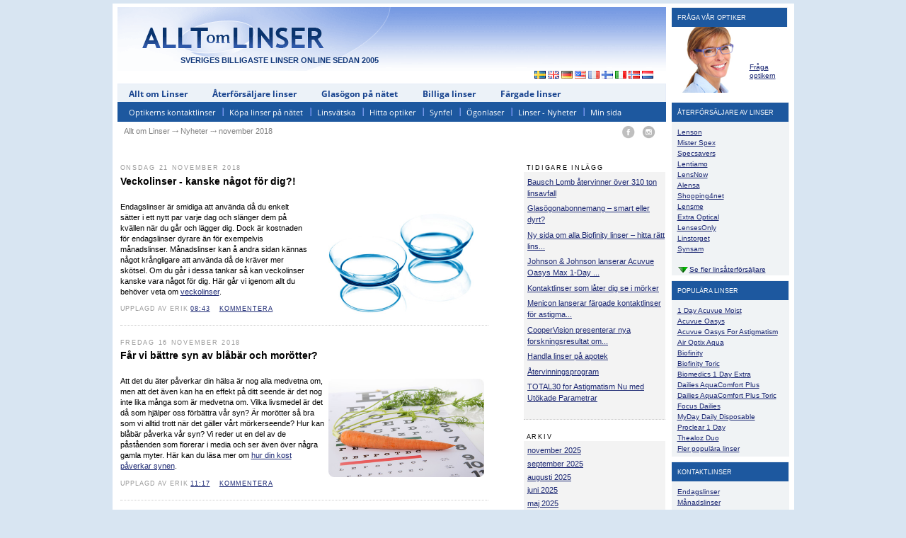

--- FILE ---
content_type: text/html
request_url: https://www.alltomlinser.se/blogg/2018_11_01_archive.asp
body_size: 9697
content:
<!DOCTYPE HTML>
<html lang="sv">
<head>
<meta http-equiv="Content-Type" content="text/html;charset=iso-8859-1"/><meta name=supported-media content="only screen and (min-width: 640px)">
<title>Allt om Linser - Blogg: november 2018</title>
<meta name="keywords" content="köpa linser,kontaktlinser, blogg"/>
<meta name="description" content="Alltomlinser - Blogg - Läs vad som skrivits i bloggen under november 2018"/>
<link rel="stylesheet" href="https://www.alltomlinser.se/includes/blog.css" type="text/css" media="all"/>
<link rel="stylesheet" href="/Includes/master.css?v=202683" type="text/css" media="all"/>
	<script defer type="text/javascript" src="/Includes/script.js"></script>
	<script defer type="text/javascript" src="/Includes/rating/rating.js"></script>
	
	<script type="text/javascript" src="/Includes/ajax-dynamic-content.js"></script>
	<script type="text/javascript" src="/Includes/ajax-dynamic-list.js"></script>
	<script type="text/javascript" src="/Includes/ajax.js"></script>
	<script type="text/javascript" src="/Includes/ajaxchained.js"></script>
	<script type="text/javascript" src="/Includes/ajax-tooltip.js"></script>
	

	<!--<script src="https://ajax.googleapis.com/ajax/libs/jquery/3.5.1/jquery.min.js"></script>-->
	<script src="/Includes/jquery.min.js"></script>

</head>
<body>
<div id="wrapper">

			<div id="branding"><label>SVERIGES BILLIGASTE LINSER ONLINE SEDAN 2005</label></div>
			<div id="headbg" itemscope itemtype="https://schema.org/Organization">
				<a title="Allt om Linser" itemprop="url" href="https://www.alltomlinser.se/"><span itemprop="name">Alltomlinser.se</span><meta itemprop="logo" content="https://www.alltomlinser.se/images/aol_logo.png" /><meta itemprop="email" content="info(a)alltomlinser.se"><meta itemprop="legalName" content="Alltomlinser Sverige AB"><meta itemprop="areaServed" content="SE"><meta itemprop="address" content="Holländargatan 17, 111 60 Stockholm"></a>
				<div id="topad">
					
						<!--<a href="https://www.alltomlinser.se/annonser/adred.asp?iAd=6" target="_blank"><img src="https://www.alltomlinser.se/annonser/lenses-only-banner-350x60.gif" style="width:350px;height:60px;border:0;" alt=""/></a>-->
					
				</div>
				<p id="flags">
					<a class="first" title="Alltomlinser.se - Kontaktlinser online i Sverige" rel="nofollow" href="https://www.alltomlinser.se/"><img src="https://www.alltomlinser.se/images/se.gif" alt="Alltomlinser.se - Kontaktlinser i Sverige"/></a>	
					<a title="Lensshopper.co.uk - Contact Lenses in the United Kingdom" rel="nofollow" href="https://www.lensshopper.co.uk"><img src="https://www.alltomlinser.se/images/gb.gif" alt="Lensshopper.co.uk - Contact Lenses in the United Kingdom"/></a>
					<a title="Kontaktlinsenguide.de - Kontaktlinsen in Deutschland" rel="nofollow" href="https://www.kontaktlinsenguide.de"><img src="https://www.alltomlinser.se/images/de.gif" alt="Kontaktlinsenguide.de - Kontaktlinsen in Deutschland"/></a>
					<a title="Lensshopper.com - Contact Lenses in the United States" rel="nofollow" href="https://www.lensshopper.com"><img src="https://www.alltomlinser.se/images/us.gif" alt="Lensshopper.com - Contact Lenses in the United States"/></a>
					<a title="Lentillesdecontactonline.fr - Lentilles de Contact en France" rel="nofollow" href="https://www.lentillesdecontactonline.fr"><img src="https://www.alltomlinser.se/images/fr.gif" alt="Lentillesdecontactonline.fr - Lentilles de Contact en France"/></a>
					<a title="Nettilinssit.fi - Piilolinssit" rel="nofollow" href="https://www.nettilinssit.fi"><img src="https://www.alltomlinser.se/images/fi.gif" alt="Nettilinssit.fi - Piilolinssit"/></a>
					<a title="Lentiacontattoonline.it - Lenti a Contatto in Italia" rel="nofollow" href="https://www.lentiacontattoonline.it"><img src="https://www.alltomlinser.se/images/it.gif" alt="Lentiacontattoonline.it - Lenti a Contatto in Italia"/></a>
					<a title="Kontaktlinseronline.no - Kontaktlinser i Norge" rel="nofollow" href="https://www.kontaktlinseronline.no"><img src="https://www.alltomlinser.se/images/no.gif" alt="Kontaktlinseronline.no - Kontaktlinser i Norge"/></a>
					<a title="Lensshopper.nl - Contactlenzen" rel="nofollow" href="https://www.lensshopper.nl"><img src="https://www.alltomlinser.se/images/nl.gif" alt="Lensshopper.nl - Contactlenzen"/></a></p>
			</div>
			<div id="headmenu">
				<div id="topmenu">
				  	<ul>
						<li><a title="Allt om Linser - start" href="https://www.alltomlinser.se/">Allt om Linser</a></li>
						<li><a title="Svenska kontaktlinser" href="https://www.alltomlinser.se/svenska-kontaktlinser/svenska-kontaktlinser.asp">Återförsäljare linser</a></li>
						<li><a title="Glasögon på nätet" href="https://www.alltomlinser.se/glasogon/">Glasögon på nätet</a></li>
						<li><a title="Billiga linser" href="https://www.alltomlinser.se/billiga-kontaktlinser/billiga-kontaktlinser.asp">Billiga linser</a></li>
						<li><a title="Färgade linser" href="https://www.alltomlinser.se/fargade-linser/fargade-linser.asp">Färgade linser</a></li>
	  				</ul>
				</div>
				<div id="submenu">
					<ul>
						<li class="first"><a title="Optikerns kontaktlinser" href="https://www.alltomlinser.se/guide-kontaktlinser.asp">Optikerns kontaktlinser</a></li>
						<li><a title="Köpa linser på nätet" href="https://www.alltomlinser.se/billiga-linser/billiga-linser.asp">Köpa linser på nätet</a></li>
						<li><a title="Linsvätska" href="https://www.alltomlinser.se/linsvatska/linsvatska.asp">Linsvätska</a></li>
						<li><a title="Hitta optiker" href="https://www.alltomlinser.se/optiker/">Hitta optiker</a></li>
						<li><a title="Synfel" href="https://www.alltomlinser.se/synfel.asp">Synfel</a></li>
						<li><a title="Ögonlaser" href="https://www.alltomlinser.se/ogonlaser/">Ögonlaser</a></li>
						<li><a title="Linser - Nyheter" href="https://www.alltomlinser.se/blogg/linser.asp">Linser - Nyheter</a></li>
						<li class="last"><a title="Min sida" href="https://www.alltomlinser.se/min-sida/">Min sida</a></li>
					</ul>
				</div>
			</div>
			<div id="bread" itemscope itemtype="https://schema.org/BreadcrumbList"><a class="crumarrow" href="https://www.alltomlinser.se/" title="Allt om Linser" itemprop="itemListElement" itemscope itemtype="https://schema.org/ListItem"><span class="url" itemprop="item">https://www.alltomlinser.se/</span><span itemprop="name">Allt om Linser</span><meta itemprop="position" content="1"/></a><span>&nbsp;&#10511;&nbsp;</span><div itemprop="itemListElement" itemscope itemtype="https://schema.org/ListItem"><a itemprop="item" href="linser.asp"><span itemprop="name"> Nyheter</span></a><span class="url">linser.asp</span>&nbsp;&#10511;&nbsp;<meta itemprop="position" content="2"/></div><div itemprop="itemListElement" itemscope itemtype="https://schema.org/ListItem"><span itemprop="name">november 2018</span><span class="url" itemprop="url">https://www.alltomlinser.se/blogg/2018_11_01_archive.asp</span><meta itemprop="position" content="3"/></div></div><div id="tools"><a class="face" onclick="showTool(this.href,800,600); return false;" rel="nofollow" href="https://www.facebook.com/sharer.php?u=https://www.alltomlinser.se/&amp;t=://www.alltomlinser.se/blogg/2018_11_01_archive.asp | alltomlinser.se" title="Facebook"><img src="https://www.alltomlinser.se/images/icons/facebook.gif" alt="Facebook"/></a> <a rel="nofollow" class="twitt" href="https://www.instagram.com/alltomlinser/" title="Instagram" onclick="showTool(this.href,800,600); return false;"><img src="https://www.alltomlinser.se/images/icons/instagram.gif" alt="Instagram"/></a></div>
<div id="MainTxt"><div id="content"><div id="main"><div id="main2"><h2 class="date-header">Onsdag 21 november 2018</h2>
<div class="post">
<h3 class="post-title">Veckolinser - kanske något för dig?!</h3>
<div class="post-body">
<div>
<div style="clear:both;"></div>
<div style="clear:both; padding-bottom:0.25em"></div>
<p><img alt="Veckolinser" src="https://www.alltomlinser.se/images/veckolinser.jpg" style="border-style:solid; border-width:0px; float:right; height:163px; margin-left:2px; margin-right:2px; width:240px" />Endagslinser är smidiga att använda då du enkelt sätter i ett nytt par varje dag och slänger dem på kvällen när du går och lägger dig. Dock är kostnaden för endagslinser dyrare än för exempelvis månadslinser. Månadslinser kan å andra sidan kännas något krångligare att använda då de kräver mer skötsel. Om du går i dessa tankar så kan veckolinser kanske vara något för dig. Här går vi igenom allt du behöver veta om <a href="https://www.alltomlinser.se/veckolinser.asp">veckolinser</a>.</p>

</div></div>
<p class="post-footer">
<em>upplagd av Erik <a class="post-footer-link" href="https://www.alltomlinser.se/blogg/2018/11/Veckolinser-kanske-nagot-for-dig.asp" title="permanent link">08:43</a></em>
<a class="comment-link" href="https://www.alltomlinser.se/blogg/comment.asp?blogID=85">kommentera</a>
</p>
</div>
<h2 class="date-header">Fredag 16 november 2018</h2>
<div class="post">
<h3 class="post-title">Får vi bättre syn av blåbär och morötter?</h3>
<div class="post-body">
<div>
<div style="clear:both;"></div>
<div style="clear:both; padding-bottom:0.25em"></div>
<p><img alt="Kost och ögonhälsa" src="https://www.alltomlinser.se/images/kost-ogonhalsa.jpg" style="border-style:solid; border-width:0px; float:right; height:139px; margin-left:2px; margin-right:2px; width:220px" />Att det du äter påverkar din hälsa är nog alla medvetna om, men att det även kan ha en effekt på ditt seende är det nog inte lika många som är medvetna om. Vilka livsmedel är det då som hjälper oss förbättra vår syn? &Auml;r morötter så bra som vi alltid trott när det gäller vårt mörkerseende? Hur kan blåbär påverka vår syn? Vi reder ut en del av de påståenden som florerar i media och ser även över några gamla myter.&nbsp;Här kan du läsa mer om <a href="https://www.alltomlinser.se/hur-paverkar-din-kost-dina-ogon.asp">hur din kost påverkar synen</a>.</p>

</div></div>
<p class="post-footer">
<em>upplagd av Erik <a class="post-footer-link" href="https://www.alltomlinser.se/blogg/2018/11/Far-vi-battre-syn-av-blabar-och-morotter.asp" title="permanent link">11:17</a></em>
<a class="comment-link" href="https://www.alltomlinser.se/blogg/comment.asp?blogID=84">kommentera</a>
</p>
</div>
<h2 class="date-header">Tisdag 13 november 2018</h2>
<div class="post">
<h3 class="post-title">Avaira - Månadslinser från CooperVision</h3>
<div class="post-body">
<div>
<div style="clear:both;"></div>
<div style="clear:both; padding-bottom:0.25em"></div>
<p><img alt="Avaira Vitality" src="https://www.alltomlinser.se/images/Avaira-Vitality.png" style="border-style:solid; border-width:0px; float:right; height:124px; margin-left:2px; margin-right:2px; width:220px" />Avaira kontaktlinser tillverkas av silikonhydrogel med&nbsp;Aquaform-teknologin. Denna teknik gör det möjligt för linsen att släppa igenom mer syre till ögat vilket gör att ögonen&nbsp;hålls naturligt fuktiga. Du kan läsa mer om de olika modeller som finns att tillgå nedan.</p>

<p><a href="https://www.alltomlinser.se/Default.asp?sAction=Search&amp;sText=Avaira%20Toric">Avaira Toric</a><br />
<a href="https://www.alltomlinser.se/Default.asp?sAction=Search&amp;sText=Avaira%20Vitality">Avaira Vitality</a></p>

</div></div>
<p class="post-footer">
<em>upplagd av Erik <a class="post-footer-link" href="https://www.alltomlinser.se/blogg/2018/11/Avaira-Manadslinser-fran-CooperVision.asp" title="permanent link">10:39</a></em>
<a class="comment-link" href="https://www.alltomlinser.se/blogg/comment.asp?blogID=83">kommentera</a>
</p>
</div>
<h2 class="date-header">Torsdag 8 november 2018</h2>
<div class="post">
<h3 class="post-title">Air Optix - Linser från Alcon</h3>
<div class="post-body">
<div>
<div style="clear:both;"></div>
<div style="clear:both; padding-bottom:0.25em"></div>
<p><img alt="Air Optix Aqua" src="https://www.alltomlinser.se/images/Air-Optix-Aqua.jpg" style="border-style:solid; border-width:0px; float:right; height:96px; margin-bottom:2px; margin-top:2px; width:200px" />Air Optix är en populär kontaktlins från Alcon (Ciba Vision). Kontaktlinsen kommer i ett flertal olika modeller och är en av de mer populära månadslinserna på marknaden men finns även som dygnet-runt-lins. Läs mer om de olika modellerna via länkarna nedan.</p>

<p>-&nbsp;<a href="https://www.alltomlinser.se/Default.asp?sAction=Search&amp;sText=Air%20Optix%20Ex">Air Optix EX</a><br />
-&nbsp;<a href="https://www.alltomlinser.se/Default.asp?sAction=Search&amp;sText=Air%20Optix%20Plus%20Hydraglyde">Air Optix Plus HydraGlyde</a><br />
-&nbsp;<a href="https://www.alltomlinser.se/Default.asp?sAction=Search&amp;sText=Air%20Optix%20For%20Astigmatism">Air Optix for Astigmatism</a><br />
-&nbsp;<a href="https://www.alltomlinser.se/Default.asp?sAction=Search&amp;sText=Air%20Optix%20Night%20%26%20Day%20Aqua">Air Optix Night &amp; Day Aqua</a></p>

</div></div>
<p class="post-footer">
<em>upplagd av Erik <a class="post-footer-link" href="https://www.alltomlinser.se/blogg/2018/11/Air-Optix-Linser-fran-Alcon.asp" title="permanent link">16:47</a></em>
<a class="comment-link" href="https://www.alltomlinser.se/blogg/comment.asp?blogID=82">kommentera</a>
</p>
</div>
<h2 class="date-header">Fredag 2 november 2018</h2>
<div class="post">
<h3 class="post-title">Acuvue - Kontaktlinser från Johnson & Johnson</h3>
<div class="post-body">
<div>
<div style="clear:both;"></div>
<div style="clear:both; padding-bottom:0.25em"></div>
<p><img alt="Acuvue Oasys" src="https://www.alltomlinser.se/images/Acuvue-Oasys.jpg" style="border-style:solid; border-width:0px; float:right; height:107px; margin:0px 2px; width:220px" />Acuvue är ett av världens största kontaktlinsmärken och går att köpa i ett stort antal olika modeller beroende på vilket synfel du har. Här kan du läsa mer ingående information om några av deras populäraste linsmodeller:&nbsp;</p>

<p>- <a href="https://www.alltomlinser.se/Default.asp?sAction=Search&amp;sText=Acuvue%20Vita">Acuvue Vita</a><br />
-&nbsp;<a href="https://www.alltomlinser.se/Default.asp?sAction=Search&amp;sText=1%20Day%20Acuvue%20Moist%20For%20Astigmatism">1 Day Acuvue Moist For Astigmatism</a><br />
-&nbsp;<a href="https://www.alltomlinser.se/Default.asp?sAction=Search&amp;sText=1%20Day%20Acuvue%20Moist%20Multifocal">1 Day Acuvue Moist Multifocal</a><br />
-&nbsp;<a href="https://www.alltomlinser.se/Default.asp?sAction=Search&amp;sText=Acuvue%20Oasys%20For%20Astigmatism">Acuvue Oasys For Astigmatism</a><br />
- <a href="https://www.alltomlinser.se/Default.asp?sAction=Search&amp;sText=Acuvue%20Oasys%201-day%20With%20Hydraluxe">Acuvue Oasys 1-Day with Hydraluxe</a><br />
-&nbsp;<a href="https://www.alltomlinser.se/Default.asp?sAction=Search&amp;sText=Acuvue%20Oasys%201-day%20For%20Astigmatism%20With%20Hydralux">Acuvue Oasys 1-day For Astigmatism With Hydralux</a></p>

</div></div>
<p class="post-footer">
<em>upplagd av Erik <a class="post-footer-link" href="https://www.alltomlinser.se/blogg/2018/11/Acuvue-Kontaktlinser-fran-Johnson-Johnson.asp" title="permanent link">12:37</a></em>
<a class="comment-link" href="https://www.alltomlinser.se/blogg/comment.asp?blogID=81">kommentera</a>
</p>
</div>
</div></div><div id="sidebar">
<div id="sidebar2">
<h2 class="sidebar-title">Tidigare inlägg</h2><ul id="recently"><li><a href="https://www.alltomlinser.se/blogg/2025/11/Bausch-Lomb-atervinner-over-310-ton-linsavfall.asp">Bausch Lomb återvinner över 310 ton linsavfall</a><li><li><a href="https://www.alltomlinser.se/blogg/2025/09/Glasogonabonnemang-–-smart-eller-dyrt.asp">Glasögonabonnemang – smart eller dyrt?</a><li><li><a href="https://www.alltomlinser.se/blogg/2025/08/Ny-sida-om-alla-Biofinity-linser-–-hitta-ratt-linser-for-dina-ogon.asp">Ny sida om alla Biofinity linser – hitta rätt lins...</a><li><li><a href="https://www.alltomlinser.se/blogg/2025/06/Johnson-Johnson-lanserar-Acuvue-Oasys-Max-1-Day-Multifocal-for-Astigmatism.asp">Johnson & Johnson lanserar Acuvue Oasys Max 1-Day ...</a><li><li><a href="https://www.alltomlinser.se/blogg/2025/05/Kontaktlinser-som-later-dig-se-i-morker.asp">Kontaktlinser som låter dig se i mörker</a><li><li><a href="https://www.alltomlinser.se/blogg/2025/02/Menicon-lanserar-fargade-kontaktlinser-for-astigmatism-i-serien-1DAY-Menicon-Rei.asp">Menicon lanserar färgade kontaktlinser för astigma...</a><li><li><a href="https://www.alltomlinser.se/blogg/2025/01/CooperVision-presenterar-nya-forskningsresultat-om-kontaktlinser-vid-GSLS-2025.asp">CooperVision presenterar nya forskningsresultat om...</a><li><li><a href="https://www.alltomlinser.se/blogg/2025/01/Handla-linser-pa-apotek.asp">Handla linser på apotek</a><li><li><a href="https://www.alltomlinser.se/blogg/2025/01/Atervinningsprogram.asp">Återvinningsprogram</a><li><li><a href="https://www.alltomlinser.se/blogg/2024/11/TOTAL30-for-Astigmatism-Nu-med-Utokade-Parametrar.asp">TOTAL30 for Astigmatism Nu med Utökade Parametrar</a><li></ul><h2 class="sidebar-title">Arkiv</h2>
<ul class="archive-list">
<li><a href="https://www.alltomlinser.se/blogg/2025_11_01_archive.asp">november 2025</a></li>
<li><a href="https://www.alltomlinser.se/blogg/2025_09_01_archive.asp">september 2025</a></li>
<li><a href="https://www.alltomlinser.se/blogg/2025_08_01_archive.asp">augusti 2025</a></li>
<li><a href="https://www.alltomlinser.se/blogg/2025_06_01_archive.asp">juni 2025</a></li>
<li><a href="https://www.alltomlinser.se/blogg/2025_05_01_archive.asp">maj 2025</a></li>
<li><a href="https://www.alltomlinser.se/blogg/2025_02_01_archive.asp">februari 2025</a></li>
<li><a href="https://www.alltomlinser.se/blogg/2025_01_01_archive.asp">januari 2025</a></li>
<li><a href="https://www.alltomlinser.se/blogg/2024_11_01_archive.asp">november 2024</a></li>
<li><a href="https://www.alltomlinser.se/blogg/2024_10_01_archive.asp">oktober 2024</a></li>
<li><a href="https://www.alltomlinser.se/blogg/2024_06_01_archive.asp">juni 2024</a></li>
<li><a href="https://www.alltomlinser.se/blogg/2024_05_01_archive.asp">maj 2024</a></li>
<li><a href="https://www.alltomlinser.se/blogg/2024_04_01_archive.asp">april 2024</a></li>
<li><a href="https://www.alltomlinser.se/blogg/2024_03_01_archive.asp">mars 2024</a></li>
<li><a href="https://www.alltomlinser.se/blogg/2024_01_01_archive.asp">januari 2024</a></li>
<li><a href="https://www.alltomlinser.se/blogg/2023_06_01_archive.asp">juni 2023</a></li>
<li><a href="https://www.alltomlinser.se/blogg/2023_03_01_archive.asp">mars 2023</a></li>
<li><a href="https://www.alltomlinser.se/blogg/2023_01_01_archive.asp">januari 2023</a></li>
<li><a href="https://www.alltomlinser.se/blogg/2022_12_01_archive.asp">december 2022</a></li>
<li><a href="https://www.alltomlinser.se/blogg/2022_08_01_archive.asp">augusti 2022</a></li>
<li><a href="https://www.alltomlinser.se/blogg/2022_06_01_archive.asp">juni 2022</a></li>
<li><a href="https://www.alltomlinser.se/blogg/2022_04_01_archive.asp">april 2022</a></li>
<li><a href="https://www.alltomlinser.se/blogg/2022_02_01_archive.asp">februari 2022</a></li>
<li><a href="https://www.alltomlinser.se/blogg/2022_01_01_archive.asp">januari 2022</a></li>
<li><a href="https://www.alltomlinser.se/blogg/2021_09_01_archive.asp">september 2021</a></li>
<li><a href="https://www.alltomlinser.se/blogg/2021_06_01_archive.asp">juni 2021</a></li>
<li><a href="https://www.alltomlinser.se/blogg/2021_05_01_archive.asp">maj 2021</a></li>
<li><a href="https://www.alltomlinser.se/blogg/2021_04_01_archive.asp">april 2021</a></li>
<li><a href="https://www.alltomlinser.se/blogg/2021_03_01_archive.asp">mars 2021</a></li>
<li><a href="https://www.alltomlinser.se/blogg/2021_02_01_archive.asp">februari 2021</a></li>
<li><a href="https://www.alltomlinser.se/blogg/2020_02_01_archive.asp">februari 2020</a></li>
<li><a href="https://www.alltomlinser.se/blogg/2019_11_01_archive.asp">november 2019</a></li>
<li><a href="https://www.alltomlinser.se/blogg/2019_10_01_archive.asp">oktober 2019</a></li>
<li><a href="https://www.alltomlinser.se/blogg/2018_12_01_archive.asp">december 2018</a></li>
<li><a href="https://www.alltomlinser.se/blogg/2018_11_01_archive.asp">november 2018</a></li>
<li><a href="https://www.alltomlinser.se/blogg/2018_10_01_archive.asp">oktober 2018</a></li>
<li><a href="https://www.alltomlinser.se/blogg/2018_09_01_archive.asp">september 2018</a></li>
<li><a href="https://www.alltomlinser.se/blogg/2018_06_01_archive.asp">juni 2018</a></li>
<li><a href="https://www.alltomlinser.se/blogg/2018_02_01_archive.asp">februari 2018</a></li>
<li><a href="https://www.alltomlinser.se/blogg/2017_08_01_archive.asp">augusti 2017</a></li>
<li><a href="https://www.alltomlinser.se/blogg/2017_01_01_archive.asp">januari 2017</a></li>
<li><a href="https://www.alltomlinser.se/blogg/2016_10_01_archive.asp">oktober 2016</a></li>
<li><a href="https://www.alltomlinser.se/blogg/2016_05_01_archive.asp">maj 2016</a></li>
<li><a href="https://www.alltomlinser.se/blogg/2016_02_01_archive.asp">februari 2016</a></li>
<li><a href="https://www.alltomlinser.se/blogg/2015_09_01_archive.asp">september 2015</a></li>
<li><a href="https://www.alltomlinser.se/blogg/2015_05_01_archive.asp">maj 2015</a></li>
<li><a href="https://www.alltomlinser.se/blogg/2015_03_01_archive.asp">mars 2015</a></li>
<li><a href="https://www.alltomlinser.se/blogg/2014_12_01_archive.asp">december 2014</a></li>
<li><a href="https://www.alltomlinser.se/blogg/2014_09_01_archive.asp">september 2014</a></li>
<li><a href="https://www.alltomlinser.se/blogg/2014_06_01_archive.asp">juni 2014</a></li>
<li><a href="https://www.alltomlinser.se/blogg/2014_04_01_archive.asp">april 2014</a></li>
<li><a href="https://www.alltomlinser.se/blogg/2014_03_01_archive.asp">mars 2014</a></li>
<li><a href="https://www.alltomlinser.se/blogg/2014_02_01_archive.asp">februari 2014</a></li>
<li><a href="https://www.alltomlinser.se/blogg/2014_01_01_archive.asp">januari 2014</a></li>
<li><a href="https://www.alltomlinser.se/blogg/2013_11_01_archive.asp">november 2013</a></li>
<li><a href="https://www.alltomlinser.se/blogg/2013_10_01_archive.asp">oktober 2013</a></li>
<li><a href="https://www.alltomlinser.se/blogg/2013_09_01_archive.asp">september 2013</a></li>
<li><a href="https://www.alltomlinser.se/blogg/2013_08_01_archive.asp">augusti 2013</a></li>
<li><a href="https://www.alltomlinser.se/blogg/2013_06_01_archive.asp">juni 2013</a></li>
<li><a href="https://www.alltomlinser.se/blogg/2013_05_01_archive.asp">maj 2013</a></li>
<li><a href="https://www.alltomlinser.se/blogg/2013_04_01_archive.asp">april 2013</a></li>
<li><a href="https://www.alltomlinser.se/blogg/2013_03_01_archive.asp">mars 2013</a></li>
<li><a href="https://www.alltomlinser.se/blogg/2013_02_01_archive.asp">februari 2013</a></li>
<li><a href="https://www.alltomlinser.se/blogg/2012_11_01_archive.asp">november 2012</a></li>
<li><a href="https://www.alltomlinser.se/blogg/2012_09_01_archive.asp">september 2012</a></li>
<li><a href="https://www.alltomlinser.se/blogg/2012_05_01_archive.asp">maj 2012</a></li>
<li><a href="https://www.alltomlinser.se/blogg/2012_03_01_archive.asp">mars 2012</a></li>
<li><a href="https://www.alltomlinser.se/blogg/2012_02_01_archive.asp">februari 2012</a></li>
<li><a href="https://www.alltomlinser.se/blogg/2012_01_01_archive.asp">januari 2012</a></li>
<li><a href="https://www.alltomlinser.se/blogg/2011_12_01_archive.asp">december 2011</a></li>
<li><a href="https://www.alltomlinser.se/blogg/2011_11_01_archive.asp">november 2011</a></li>
<li><a href="https://www.alltomlinser.se/blogg/2011_09_01_archive.asp">september 2011</a></li>
<li><a href="https://www.alltomlinser.se/blogg/2011_05_01_archive.asp">maj 2011</a></li>
<li><a href="https://www.alltomlinser.se/blogg/2011_04_01_archive.asp">april 2011</a></li>
<li><a href="https://www.alltomlinser.se/blogg/2011_03_01_archive.asp">mars 2011</a></li>
<li><a href="https://www.alltomlinser.se/blogg/2011_02_01_archive.asp">februari 2011</a></li>
<li><a href="https://www.alltomlinser.se/blogg/2010_12_01_archive.asp">december 2010</a></li>
<li><a href="https://www.alltomlinser.se/blogg/2010_09_01_archive.asp">september 2010</a></li>
<li><a href="https://www.alltomlinser.se/blogg/2010_07_01_archive.asp">juli 2010</a></li>
<li><a href="https://www.alltomlinser.se/blogg/2010_06_01_archive.asp">juni 2010</a></li>
<li><a href="https://www.alltomlinser.se/blogg/2010_04_01_archive.asp">april 2010</a></li>
<li><a href="https://www.alltomlinser.se/blogg/2010_03_01_archive.asp">mars 2010</a></li>
<li><a href="https://www.alltomlinser.se/blogg/2010_02_01_archive.asp">februari 2010</a></li>
<li><a href="https://www.alltomlinser.se/blogg/2010_01_01_archive.asp">januari 2010</a></li>
<li><a href="https://www.alltomlinser.se/blogg/2009_11_01_archive.asp">november 2009</a></li>
<li><a href="https://www.alltomlinser.se/blogg/2009_10_01_archive.asp">oktober 2009</a></li>
<li><a href="https://www.alltomlinser.se/blogg/2009_09_01_archive.asp">september 2009</a></li>
<li><a href="https://www.alltomlinser.se/blogg/2009_08_01_archive.asp">augusti 2009</a></li>
<li><a href="https://www.alltomlinser.se/blogg/2009_07_01_archive.asp">juli 2009</a></li>
<li><a href="https://www.alltomlinser.se/blogg/2009_06_01_archive.asp">juni 2009</a></li>
<li><a href="https://www.alltomlinser.se/blogg/2009_05_01_archive.asp">maj 2009</a></li>
<li><a href="https://www.alltomlinser.se/blogg/2009_04_01_archive.asp">april 2009</a></li>
<li><a href="https://www.alltomlinser.se/blogg/2009_03_01_archive.asp">mars 2009</a></li>
<li><a href="https://www.alltomlinser.se/blogg/2009_02_01_archive.asp">februari 2009</a></li>
<li><a href="https://www.alltomlinser.se/blogg/2008_12_01_archive.asp">december 2008</a></li>
<li><a href="https://www.alltomlinser.se/blogg/2008_11_01_archive.asp">november 2008</a></li>
<li><a href="https://www.alltomlinser.se/blogg/2008_10_01_archive.asp">oktober 2008</a></li>
<li><a href="https://www.alltomlinser.se/blogg/2008_08_01_archive.asp">augusti 2008</a></li>
<li><a href="https://www.alltomlinser.se/blogg/2008_04_01_archive.asp">april 2008</a></li>
<li><a href="https://www.alltomlinser.se/blogg/2008_03_01_archive.asp">mars 2008</a></li>
<li><a href="https://www.alltomlinser.se/blogg/2008_02_01_archive.asp">februari 2008</a></li>
</ul>
<p id="blogfeeds">Prenumerera på<br/>Inlägg [<a target="_blank" href="https://www.alltomlinser.se/blogg/atom.xml" type="application/atom+xml">Atom</a>]</p>

<p id="blogfeeds">Prenumerera på<br/>Inlägg [<a target="_blank" href="https://www.alltomlinser.se/blogg/atom.xml" type="application/atom+xml">Atom</a>]</p>
</div>
</div>
</div>
</div>
<div id="rightRail">

	<div class="adsoptik">
		<div class="adshead" title="Fråga vår optiker">
			<h2>Fråga vår optiker</h2>
		</div>
		<div id="optikern" title="Fråga vår optiker" onclick="window.location.href='https://www.alltomlinser.se/linser-fragor.asp';">
			<a href="https://www.alltomlinser.se/linser-fragor.asp" title="Fråga optikern">Fråga <br/> optikern</a>
		</div>
	</div>
	<div class="menu-right">
		<div class="menu-right-head" title="Återförsäljare av kontaktlinser">
			<h2>Återförsäljare av linser</h2>
		</div>
		<ul>
			<li><a href='https://www.alltomlinser.se/svenska-kontaktlinser/Lenson.asp' title='Lenson'>Lenson</a></li><li><a href='https://www.alltomlinser.se/svenska-kontaktlinser/MisterSpex.asp' title='Mister Spex'>Mister Spex</a></li><li><a href='https://www.alltomlinser.se/svenska-kontaktlinser/Specsavers.asp' title='Specsavers'>Specsavers</a></li><li><a href='https://www.alltomlinser.se/svenska-kontaktlinser/Lentiamo.asp' title='Lentiamo'>Lentiamo</a></li><li><a href='https://www.alltomlinser.se/svenska-kontaktlinser/LensNow.asp' title='LensNow'>LensNow</a></li><li><a href='https://www.alltomlinser.se/svenska-kontaktlinser/Alensa.asp' title='Alensa'>Alensa</a></li><li><a href='https://www.alltomlinser.se/svenska-kontaktlinser/Shopping4net.asp' title='Shopping4net'>Shopping4net</a></li><li><a href='https://www.alltomlinser.se/svenska-kontaktlinser/Lensme.asp' title='Lensme'>Lensme</a></li><li><a href='https://www.alltomlinser.se/svenska-kontaktlinser/ExtraOptical.asp' title='Extra Optical'>Extra Optical</a></li><li><a href='https://www.alltomlinser.se/svenska-kontaktlinser/LensesOnly.asp' title='LensesOnly'>LensesOnly</a></li><li><a href='https://www.alltomlinser.se/svenska-kontaktlinser/Linstorget.asp' title='Linstorget'>Linstorget</a></li><li><a href='https://www.alltomlinser.se/optiker/synsam.asp' title="Synsam">Synsam</a></li></ul><a id="retmore" rel="nofollow" title="Klicka här för att se fler återförsäljare av kontaktlinser" href="javascript:ShowRetailers('ret_closed');"><img id="updown" src="https://www.alltomlinser.se/images/arrow-down.gif" alt="Klicka här för att se fler återförsäljare av kontaktlinser"/><span>Se fler linsåterförsäljare</span></a><div id="ret_closed" style="display:none;"><ul><li><a href='https://www.alltomlinser.se/svenska-kontaktlinser/YourLenses.asp' title='YourLenses'>YourLenses</a></li><li><a href='https://www.alltomlinser.se/svenska-kontaktlinser/NordicLenses.asp' title='Nordic Lenses'>Nordic Lenses</a></li><li><a href='https://www.alltomlinser.se/svenska-kontaktlinser/Lowpriceoptics.asp' title='Lowpriceoptics'>Lowpriceoptics</a></li><li><a href='https://www.alltomlinser.se/svenska-kontaktlinser/Netlens.se.asp' title='Netlens.com'>Netlens.com</a></li><li><a href='https://www.alltomlinser.se/svenska-kontaktlinser/Lensstore.se.asp' title='Lensstore.se'>Lensstore.se</a></li><li><a href='https://www.alltomlinser.se/svenska-kontaktlinser/Synfel.se.asp' title='Synfel.se'>Synfel.se</a></li><li><a href='https://www.alltomlinser.se/svenska-kontaktlinser/Lensexpert.se.asp' title='Lensexpert.se'>Lensexpert.se</a></li><li><a href='https://www.alltomlinser.se/svenska-kontaktlinser/Lensy.asp' title='Lensy'>Lensy</a></li><li><a href='https://www.alltomlinser.se/svenska-kontaktlinser/Freshlenses.asp' title='Freshlenses'>Freshlenses</a></li><li><a href='https://www.alltomlinser.se/svenska-kontaktlinser/Linslagret.se.asp' title='Linslagret.se'>Linslagret.se</a></li><li><a href='https://www.alltomlinser.se/svenska-kontaktlinser/Lensia.asp' title='Lensia'>Lensia</a></li><li><a href='https://www.alltomlinser.se/svenska-kontaktlinser/Apotekslinsen.asp' title='Apotekslinsen'>Apotekslinsen</a></li><li><a href='https://www.alltomlinser.se/svenska-kontaktlinser/Lensway.asp' title='Lensway'>Lensway</a></li></ul></div>

	</div>
	<div class="menu-right">
		<div class="menu-right-head" title="Populära linser">
			<h2>Populära linser</h2>
		</div>
		<ul>
			<li><a href="https://www.alltomlinser.se/Default.asp?sAction=Search&sText=1%20Day%20Acuvue%20Moist" title="1 Day Acuvue Moist">1 Day Acuvue Moist</a></li>
			<li><a href="https://www.alltomlinser.se/Default.asp?sAction=Search&sText=Acuvue%20Oasys" title="Acuvue Oasys">Acuvue Oasys</a></li>
			<li><a href="https://www.alltomlinser.se/Default.asp?sAction=Search&sText=Acuvue%20Oasys%20For%20Astigmatism" title="Acuvue Oasys For Astigmatism">Acuvue Oasys For Astigmatism</a></li>
			<li><a href="https://www.alltomlinser.se/Default.asp?sAction=Search&sText=Air%20Optix%20Aqua" title="Air Optix Aqua">Air Optix Aqua</a></li>
			<li><a href="https://www.alltomlinser.se/Default.asp?sAction=Search&sText=Biofinity" title="Biofinity">Biofinity</a></li>
			<li><a href="https://www.alltomlinser.se/Default.asp?sAction=Search&sText=Biofinity%20Toric" title="Biofinity Toric">Biofinity Toric</a></li>
			<li><a href="https://www.alltomlinser.se/Default.asp?sAction=Search&sText=Biomedics%201%20day%20extra" title="Biomedics 1 Day Extra">Biomedics 1 Day Extra</a></li>
			<li><a href="https://www.alltomlinser.se/Default.asp?sAction=Search&sText=Dailies%20AquaComfort%20Plus" title="Dailies AquaComfort Plus">Dailies AquaComfort Plus</a></li>
			<li><a href="https://www.alltomlinser.se/Default.asp?sAction=Search&sText=Dailies%20AquaComfort%20Plus%20Toric" title="Dailies AquaComfort Plus Toric">Dailies AquaComfort Plus Toric</a></li>
			<li><a href="https://www.alltomlinser.se/Default.asp?sAction=Search&sText=Focus%20Dailies" title="Focus DAILIES">Focus Dailies</a></li>
			<li><a href="https://www.alltomlinser.se/Default.asp?sAction=Search&sText=Myday%20Daily%20Disposable" title="MyDay Daily Disposable">MyDay Daily Disposable</a></li>
			<li><a href="https://www.alltomlinser.se/Default.asp?sAction=Search&sText=Proclear%201%20Day" title="Proclear 1 Day">Proclear 1 Day</a></li>
			<li><a href="https://www.alltomlinser.se/Default.asp?sAction=Search&sText=Thealoz%20Duo" title="Thealoz Duo">Thealoz Duo</a></li>
			<li><a href="https://www.alltomlinser.se/populara-linser/" title="Fler populära linser">Fler populära linser</a></li>
		</ul>
	</div>
	<div class="menu-right">
		<div class="menu-right-head" title="Kontaktlinser">
			<h2>Kontaktlinser</h2>
		</div>
		<ul>

			<li><a href="https://www.alltomlinser.se/endagslinser/endagslinser.asp" title="Endagslinser">Endagslinser</a></li>
			<li><a href="https://www.alltomlinser.se/manadslinser/manadslinser.asp" title="Månadslinser">Månadslinser</a></li>
			<li><a href="https://www.alltomlinser.se/veckolinser.asp" title="Veckolinser">Veckolinser</a></li>
			<li><a href="https://www.alltomlinser.se/dygnetruntlinser/dygnetruntlinser.asp" title="Dygnet-runt-linser">Dygnet-runt-linser</a></li>
			<li><a href="https://www.alltomlinser.se/toriska-linser/toriska-linser.asp" title="Toriska linser">Toriska linser</a></li>
			<li><a href="https://www.alltomlinser.se/progressiva-linser/progressiva-linser.asp" title="Progressiva linser">Multifokala/Progressiva linser</a></li>
			<li><a href="https://www.alltomlinser.se/monovision/monovision.asp" title="Monovision">Monovision</a></li>
			<li><a href="https://www.alltomlinser.se/stabila-linser.asp" title="Stabila linser">Stabila linser</a></li>
			<li><a href="https://www.alltomlinser.se/kopa-linser-apotek.asp" title="Apoteket linser">Apoteket linser</a></li>
			<li><a href="https://www.alltomlinser.se/biofinity-linser/" title="Biofinity linser">Biofinity linser</a></li>
			<li><a href="https://www.alltomlinser.se/dailies-linser/" title="Dailies linser">Dailies linser</a></li>
			<li><a href="https://www.alltomlinser.se/eyeq/" title="EyeQ linser">EyeQ linser</a></li>
		</ul>
	</div>
	<div class="menu-right">
		<div class="menu-right-head" title="Linstillverkare">
			<h2>Linstillverkare</h2>
		</div>
		<ul>
			<li><a href="https://www.alltomlinser.se/alcon.asp" title="Alcon">Alcon</a></li>
			<li><a href="https://www.alltomlinser.se/bausch-lomb.asp" title="Bausch and Lomb">Bausch + Lomb</a></li>
			<li><a href="https://www.alltomlinser.se/cibavision.asp" title="CIBA Vision">CIBA Vision</a></li>
			<li><a href="https://www.alltomlinser.se/clearlab.asp" title="Clearlab">Clearlab</a></li>
			<li><a href="https://www.alltomlinser.se/coopervision.asp" title="CooperVision">CooperVision</a></li>
			<li><a href="https://www.alltomlinser.se/johnson-johnson.asp" title="Johnson och Johnson">Johnson och Johnson</a></li>
			<li><a href="https://www.alltomlinser.se/ocular-sciences.asp" title="Ocular Sciences">Ocular Sciences</a></li>
			<li><a href="https://www.alltomlinser.se/wesley-jessen.asp" title="Wesley Jessen">Wesley Jessen</a></li>
		</ul>
	</div>
	<div class="menu-right">
		<div class="menu-right-head" title="Tillbehör">
			<h2>Linstillbehör</h2>
		</div>
		<ul>
			<li><a href="https://www.alltomlinser.se/linsetui-linsask/linsetui-linsask.asp" title="Linsask / Linsetui">Linsask / Linsetui</a></li>
			<li><a href="https://www.alltomlinser.se/ogondroppar.asp" title="Ögondroppar">Ögondroppar</a></li>
			<li><a href="https://www.alltomlinser.se/linsvatska/ogonvitaminer.asp" title="Ögonvitaminer">Ögonvitaminer</a></li>
			<li><a href="https://www.alltomlinser.se/linsvatska/torra_ogon.asp" title="Torra ögon">Torra ögon</a></li>
		</ul>
	</div>
	<div class="menu-right" style="background-color:#fff;text-align:center;">
		<!--<div class="menu-right-head" title="Annonser" style="text-align:left;">Annonser</div>-->

		
	</div>
	<div class="menu-right" style="background-color:#fff;">
		<div class="menu-right-head" title="Partners">Partners</div>
		<ul>
		
				<li><a rel="nofollow" href="javascript:ReadMore('https://www.alltomlinser.se/annonser/adred.asp?sAdv=srf.nu');" title="Synskadades Riksförbund"><img alt="Synskadades Riksförbund" src="https://www.alltomlinser.se/images/srf.gif"/></a></li>
				
		</ul>
	</div>
	
</div>
<div id="FootContainer">
		<div id="footer2">
			<img width="150" height="54" src="https://www.alltomlinser.se/images/aol_logo.gif" alt="Alltomlinser.se" style="width:150px;"/><br/>
			<div>
	        		<p><a title="Info om Alltomlinser.se" href="https://www.alltomlinser.se/AboutUs.asp">Om oss</a> | <a title="Kontakta Alltomlinser.se " href="https://www.alltomlinser.se/Contact.asp">Kontakta oss</a> | <a title="Experter" href="https://www.alltomlinser.se/experter">Experter</a> | <a title="Tipsa en vän om Alltomlinser.se" href="https://www.alltomlinser.se/Refer.asp">Tipsa en vän</a> | <a title="Nyhetsbrev från Alltomlinser.se" href="https://www.alltomlinser.se/nyhetsbrev.asp">Nyhetsbrev</a> | <a title="Sitemap Alltomlinser.se" href="https://www.alltomlinser.se/sitemap.asp">Sitemap</a> | <a title="Öppet köp" href="https://www.alltomlinser.se/oppet-kop/oppet-kop.asp">Öppet köp</a> | <a title="Press" href="https://www.alltomlinser.se/press.asp">Press</a> | <a title="Cookies" href="https://www.alltomlinser.se/cookies/">Cookies</a> | <a title="GDPR" href="https://www.alltomlinser.se/GDPR/">GDPR</a></p>
			</div>

			<p>Alltomlinser.se är en oberoende informationssida om kontaktlinser,<br/>inte associerad med någon leverantör eller återförsäljare av <a href="https://www.alltomlinser.se/" title="linser">linser</a>.</p>
			<p>Vårt mål är att hjälpa dig att hitta <a href="https://www.alltomlinser.se/billiga-kontaktlinser/billiga-kontaktlinser.asp" title="billiga linser online">billiga linser</a> online!</p>
			<p id="footer_flags">
				<a class="first" title="Alltomlinser.se - Kontaktlinser i Sverige" rel="nofollow" href="https://www.alltomlinser.se/"><img width="16" height="11" src="https://www.alltomlinser.se/images/se.gif" alt="Alltomlinser.se - Kontaktlinser i Sverige"/></a>	
				<a title="Lensshopper.co.uk - Contact Lenses in the United Kingdom" rel="nofollow" href="https://www.lensshopper.co.uk"><img width="16" height="11" src="https://www.alltomlinser.se/images/gb.gif" alt="Lensshopper.co.uk - Contact Lenses in the United Kingdom"/></a>
				<a title="Kontaktlinsenguide.de - Kontaktlinsen in Deutschland" rel="nofollow" href="https://www.kontaktlinsenguide.de"><img width="16" height="11" src="https://www.alltomlinser.se/images/de.gif" alt="Kontaktlinsenguide.de - Kontaktlinsen in Deutschland"/></a>
				<a title="Lensshopper.com - Contact Lenses in the United States" rel="nofollow" href="https://www.lensshopper.com"><img width="16" height="11" src="https://www.alltomlinser.se/images/us.gif" alt="Lensshopper.com - Contact Lenses in the United States"/></a>
				<a title="Lentillesdecontactonline.fr - Lentilles de Contact en France" rel="nofollow" href="https://www.lentillesdecontactonline.fr"><img width="16" height="11" src="https://www.alltomlinser.se/images/fr.gif" alt="Lentillesdecontactonline.fr - Lentilles de Contact en France"/></a>
				<a title="Nettilinssit.fi - Piilolinssit" rel="nofollow" href="https://www.nettilinssit.fi"><img width="16" height="11" src="https://www.alltomlinser.se/images/fi.gif" alt="Nettilinssit.fi - Piilolinssit"/></a>
				<a title="Lentiacontattoonline.it - Lenti a Contatto in Italia" rel="nofollow" href="https://www.lentiacontattoonline.it"><img width="16" height="11" src="https://www.alltomlinser.se/images/it.gif" alt="Lentiacontattoonline.it - Lenti a Contatto in Italia"/></a>
				<a title="Kontaktlinseronline.no - Kontaktlinser i Norge" rel="nofollow" href="https://www.kontaktlinseronline.no"><img width="16" height="11" src="https://www.alltomlinser.se/images/no.gif" alt="Kontaktlinseronline.no - Kontaktlinser i Norge"/></a>
				<a title="Lensshopper.nl - Contactlenzen" rel="nofollow" href="https://www.lensshopper.nl"><img width="16" height="11" src="https://www.alltomlinser.se/images/nl.gif" alt="Lensshopper.nl - Contactlenzen"/></a><br/></p>
			</p>
			<p>Copyright © 2006-2026 <a rel="publisher" href="https://www.alltomlinser.se/" title="https://www.alltomlinser.se/">Alltomlinser.se</a> - All Rights Reserved.</p>
			<!--<iframe id="mob_fblike" title="facebook" src="https://www.facebook.com/plugins/like.php?href=http%3A%2F%2Fwww.facebook.com%2Fpages%2FAlltomlinserse%2F154280657964424&amp;layout=button_count&amp;show_faces=false&amp;action=like&amp;font=tahoma&amp;colorscheme=light&amp;height=66" scrolling="no" frameborder="0" style="" allowTransparency="true"></iframe>-->
			<p><br/><a href="https://www.facebook.com/alltomlinser" target="_blank" rel="nofollow" title="Följ oss på Facebook"><img style="width:24px;margin-right:15px;" src="https://www.alltomlinser.se/images/icons/Facebook.svg" alt="Följ oss på Facebook"/></a><a href="https://www.instagram.com/alltomlinser" target="_blank" rel="nofollow" title="Följ oss på Instagram"><img style="width:24px;margin-right:0px;" src="https://www.alltomlinser.se/images/icons/Instagram.svg" alt="Följ oss på Instagram"/></a></p>
		</div>

<script>
window.ga=window.ga||function(){(ga.q=ga.q||[]).push(arguments)};ga.l=+new Date;
ga('create', 'UA-265460-1', 'auto');
ga('send', 'pageview');
</script>
<script defer src='https://www.google-analytics.com/analytics.js'></script>
<!-- End Google Analytics -->




</div>
</div>

</body>
</html>


--- FILE ---
content_type: application/javascript
request_url: https://www.alltomlinser.se/Includes/ajax-dynamic-list.js
body_size: 1605
content:
function ajax_getTopPos(t){for(var a=t.offsetTop;null!=(t=t.offsetParent);)a+=t.offsetTop;return a}function ajax_list_cancelEvent(){return!1}function ajax_getLeftPos(t){for(var a=t.offsetLeft;null!=(t=t.offsetParent);)a+=t.offsetLeft;return a}function ajax_option_setValue(t,a){a||(a=this);var e=a.innerHTML;e=ajax_list_MSIE?a.innerText:a.textContent,e||(e=a.innerHTML),ajax_list_activeInput.value=e,document.getElementById(ajax_list_activeInput.name+"_hidden")&&(document.getElementById(ajax_list_activeInput.name+"_hidden").value=a.id),ajax_options_hide()}function ajax_options_hide(){ajax_optionDiv&&(ajax_optionDiv.style.display="none"),ajax_optionDiv_iframe&&(ajax_optionDiv_iframe.style.display="none")}function ajax_options_rollOverActiveItem(t,a){ajax_list_activeItem&&(ajax_list_activeItem.className="optionDiv"),t.className="optionDivSelected",ajax_list_activeItem=t,a&&(ajax_list_activeItem.offsetTop>ajax_optionDiv.offsetHeight&&(ajax_optionDiv.scrollTop=ajax_list_activeItem.offsetTop-ajax_optionDiv.offsetHeight+ajax_list_activeItem.offsetHeight+2),ajax_list_activeItem.offsetTop<ajax_optionDiv.scrollTop&&(ajax_optionDiv.scrollTop=0))}function ajax_option_list_buildList(t,a){if(ajax_optionDiv.innerHTML="",ajax_list_activeItem=!1,ajax_list_cachedLists[a][t.toLowerCase()].length<=1)return void ajax_options_hide();ajax_list_optionDivFirstItem=!1;for(var e=!1,i=0;i<ajax_list_cachedLists[a][t.toLowerCase()].length;i++)if(0!=ajax_list_cachedLists[a][t.toLowerCase()][i].length){e=!0;var o=document.createElement("DIV"),n=ajax_list_cachedLists[a][t.toLowerCase()][i].split(/###/gi);if(1==ajax_list_cachedLists[a][t.toLowerCase()].length&&ajax_list_activeInput.value==n[0])return void ajax_options_hide();o.innerHTML=n[n.length-1],o.id=n[0],o.className="optionDiv",o.onmouseover=function(){ajax_options_rollOverActiveItem(this,!1)},o.onclick=ajax_option_setValue,ajax_list_optionDivFirstItem||(ajax_list_optionDivFirstItem=o),ajax_optionDiv.appendChild(o)}e&&(ajax_optionDiv.style.display="block",ajax_optionDiv_iframe&&(ajax_optionDiv_iframe.style.display=""),ajax_options_rollOverActiveItem(ajax_list_optionDivFirstItem,!0))}function ajax_option_list_showContent(t,a,e,i){if(i==currentListIndex){var o=a.value;o=o.replace("&","{");var n=ajax_list_objects[t].response,_=n.split("|");ajax_list_cachedLists[e][o.toLowerCase()]=_,ajax_option_list_buildList(o,e)}}function ajax_option_resize(t){ajax_optionDiv.style.top=ajax_getTopPos(t)+t.offsetHeight+ajaxBox_offsetY+"px",ajax_optionDiv.style.left=ajax_getLeftPos(t)+ajaxBox_offsetX+"px",ajax_optionDiv_iframe&&(ajax_optionDiv_iframe.style.left=ajax_optionDiv.style.left,ajax_optionDiv_iframe.style.top=ajax_optionDiv.style.top)}function ajax_showOptions(t,a,e){if(13!=e.keyCode&&9!=e.keyCode&&ajax_list_currentLetters[t.name]!=t.value){if(ajax_list_cachedLists[a]||(ajax_list_cachedLists[a]=new Array),ajax_list_currentLetters[t.name]=t.value,!ajax_optionDiv){ajax_optionDiv=document.createElement("DIV"),ajax_optionDiv.id="ajax_listOfOptions",document.body.appendChild(ajax_optionDiv),ajax_list_MSIE&&(ajax_optionDiv_iframe=document.createElement("IFRAME"),ajax_optionDiv_iframe.border="0",ajax_optionDiv_iframe.style.width=ajax_optionDiv.clientWidth+"px",ajax_optionDiv_iframe.style.height=ajax_optionDiv.clientHeight+"px",ajax_optionDiv_iframe.id="ajax_listOfOptions_iframe",document.body.appendChild(ajax_optionDiv_iframe));for(var i=document.getElementsByTagName("INPUT"),o=0;o<i.length;o++)i[o].onkeyup||(i[o].onfocus=ajax_options_hide);for(var n=document.getElementsByTagName("SELECT"),o=0;o<n.length;o++)n[o].onfocus=ajax_options_hide;var _=document.body.onkeydown;"function"!=typeof _?document.body.onkeydown=ajax_option_keyNavigation:document.body.onkeydown=function(){_(),ajax_option_keyNavigation()};var s=document.body.onresize;"function"!=typeof s?document.body.onresize=function(){ajax_option_resize(t)}:document.body.onresize=function(){s(),ajax_option_resize(t)}}if(t.value.length<minimumLettersBeforeLookup)return void ajax_options_hide();if(ajax_optionDiv.style.top=ajax_getTopPos(t)+t.offsetHeight+ajaxBox_offsetY+"px",ajax_optionDiv.style.left=ajax_getLeftPos(t)+ajaxBox_offsetX+"px",ajax_optionDiv_iframe&&(ajax_optionDiv_iframe.style.left=ajax_optionDiv.style.left,ajax_optionDiv_iframe.style.top=ajax_optionDiv.style.top),ajax_list_activeInput=t,ajax_optionDiv.onselectstart=ajax_list_cancelEvent,currentListIndex++,ajax_list_cachedLists[a][t.value.toLowerCase()])ajax_option_list_buildList(t.value,a,currentListIndex);else{var l=t.value.replace(" ","+");l=l.replace("&","{");var x=currentListIndex/1;ajax_optionDiv.innerHTML="";var r=ajax_list_objects.length;ajax_list_objects[r]=new sack;var j=ajax_list_externalFile+"?"+a+"=1&letters="+l;ajax_list_objects[r].requestFile=j,ajax_list_objects[r].onCompletion=function(){ajax_option_list_showContent(r,t,a,x)},ajax_list_objects[r].runAJAX()}}}
function ajax_showGlOptions(t,a,e){if(13!=e.keyCode&&9!=e.keyCode&&ajax_list_currentLetters[t.name]!=t.value){if(ajax_list_cachedLists[a]||(ajax_list_cachedLists[a]=new Array),ajax_list_currentLetters[t.name]=t.value,!ajax_optionDiv){ajax_optionDiv=document.createElement("DIV"),ajax_optionDiv.id="ajax_listOfOptions",document.body.appendChild(ajax_optionDiv),ajax_list_MSIE&&(ajax_optionDiv_iframe=document.createElement("IFRAME"),ajax_optionDiv_iframe.border="0",ajax_optionDiv_iframe.style.width=ajax_optionDiv.clientWidth+"px",ajax_optionDiv_iframe.style.height=ajax_optionDiv.clientHeight+"px",ajax_optionDiv_iframe.id="ajax_listOfOptions_iframe",document.body.appendChild(ajax_optionDiv_iframe));for(var i=document.getElementsByTagName("INPUT"),o=0;o<i.length;o++)i[o].onkeyup||(i[o].onfocus=ajax_options_hide);for(var n=document.getElementsByTagName("SELECT"),o=0;o<n.length;o++)n[o].onfocus=ajax_options_hide;var _=document.body.onkeydown;"function"!=typeof _?document.body.onkeydown=ajax_option_keyNavigation:document.body.onkeydown=function(){_(),ajax_option_keyNavigation()};var s=document.body.onresize;"function"!=typeof s?document.body.onresize=function(){ajax_option_resize(t)}:document.body.onresize=function(){s(),ajax_option_resize(t)}}if(t.value.length<minimumLettersBeforeLookup)return void ajax_options_hide();if(ajax_optionDiv.style.top=ajax_getTopPos(t)+t.offsetHeight+ajaxBox_offsetY+"px",ajax_optionDiv.style.left=ajax_getLeftPos(t)+ajaxBox_offsetX+"px",ajax_optionDiv_iframe&&(ajax_optionDiv_iframe.style.left=ajax_optionDiv.style.left,ajax_optionDiv_iframe.style.top=ajax_optionDiv.style.top),ajax_list_activeInput=t,ajax_optionDiv.onselectstart=ajax_list_cancelEvent,currentListIndex++,ajax_list_cachedLists[a][t.value.toLowerCase()])ajax_option_list_buildList(t.value,a,currentListIndex);else{var l=t.value.replace(" ","+");l=l.replace("&","{");var x=currentListIndex/1;ajax_optionDiv.innerHTML="";var r=ajax_list_objects.length;ajax_list_objects[r]=new sack;var j="/getGlassesAutoComplete.asp?"+a+"=1&letters="+l;ajax_list_objects[r].requestFile=j,ajax_list_objects[r].onCompletion=function(){ajax_option_list_showContent(r,t,a,x)},ajax_list_objects[r].runAJAX()}}}
function ajax_showGlassesOptions(t,a,e){if(13!=e.keyCode&&9!=e.keyCode&&ajax_list_currentLetters[t.name]!=t.value){if(ajax_list_cachedLists[a]||(ajax_list_cachedLists[a]=new Array),ajax_list_currentLetters[t.name]=t.value,!ajax_optionDiv){ajax_optionDiv=document.createElement("DIV"),ajax_optionDiv.id="ajax_listOfOptions",document.body.appendChild(ajax_optionDiv),ajax_list_MSIE&&(ajax_optionDiv_iframe=document.createElement("IFRAME"),ajax_optionDiv_iframe.border="0",ajax_optionDiv_iframe.style.width=ajax_optionDiv.clientWidth+"px",ajax_optionDiv_iframe.style.height=ajax_optionDiv.clientHeight+"px",ajax_optionDiv_iframe.id="ajax_listOfOptions_iframe",document.body.appendChild(ajax_optionDiv_iframe));for(var i=document.getElementsByTagName("INPUT"),o=0;o<i.length;o++)i[o].onkeyup||(i[o].onfocus=ajax_options_hide);for(var n=document.getElementsByTagName("SELECT"),o=0;o<n.length;o++)n[o].onfocus=ajax_options_hide;var _=document.body.onkeydown;"function"!=typeof _?document.body.onkeydown=ajax_option_keyNavigation:document.body.onkeydown=function(){_(),ajax_option_keyNavigation()};var s=document.body.onresize;"function"!=typeof s?document.body.onresize=function(){ajax_option_resize(t)}:document.body.onresize=function(){s(),ajax_option_resize(t)}}if(t.value.length<minimumLettersBeforeLookup)return void ajax_options_hide();if(ajax_optionDiv.style.top=ajax_getTopPos(t)+t.offsetHeight+ajaxBox_offsetY+"px",ajax_optionDiv.style.left=ajax_getLeftPos(t)+ajaxBox_offsetX+"px",ajax_optionDiv_iframe&&(ajax_optionDiv_iframe.style.left=ajax_optionDiv.style.left,ajax_optionDiv_iframe.style.top=ajax_optionDiv.style.top),ajax_list_activeInput=t,ajax_optionDiv.onselectstart=ajax_list_cancelEvent,currentListIndex++,ajax_list_cachedLists[a][t.value.toLowerCase()])ajax_option_list_buildList(t.value,a,currentListIndex);else{var l=t.value.replace(" ","+");l=l.replace("&","{");var x=currentListIndex/1;ajax_optionDiv.innerHTML="";var r=ajax_list_objects.length;ajax_list_objects[r]=new sack;var j="/getSunGlassesAutoComplete.asp?"+a+"=1&letters="+l;ajax_list_objects[r].requestFile=j,ajax_list_objects[r].onCompletion=function(){ajax_option_list_showContent(r,t,a,x)},ajax_list_objects[r].runAJAX()}}}function ajax_option_keyNavigation(t){if(document.all&&(t=event),ajax_optionDiv&&"none"!=ajax_optionDiv.style.display){if(38==t.keyCode){if(!ajax_list_activeItem)return;if(ajax_list_activeItem&&!ajax_list_activeItem.previousSibling)return;ajax_options_rollOverActiveItem(ajax_list_activeItem.previousSibling,!0)}if(40==t.keyCode)if(ajax_list_activeItem){if(!ajax_list_activeItem.nextSibling)return;ajax_options_rollOverActiveItem(ajax_list_activeItem.nextSibling,!0)}else ajax_options_rollOverActiveItem(ajax_list_optionDivFirstItem,!0);return 13==t.keyCode||9==t.keyCode?(ajax_list_activeItem&&"optionDivSelected"==ajax_list_activeItem.className&&"Inga matchande produkter hittades"!=ajax_list_activeItem.innerHTML&&ajax_option_setValue(!1,ajax_list_activeItem),"Inga matchande produkter hittades"!=ajax_list_activeItem.innerHTML&&ajax_options_hide(),!0):void(27==t.keyCode&&ajax_options_hide())}}function autoHideList(t){document.all&&(t=event),t.target?source=t.target:t.srcElement&&(source=t.srcElement),3==source.nodeType&&(source=source.parentNode),"input"!=source.tagName.toLowerCase()&&"textarea"!=source.tagName.toLowerCase()&&ajax_options_hide()}var ajaxBox_offsetX=0,ajaxBox_offsetY=0,ajax_list_externalFile="/getAutoComplete.asp",minimumLettersBeforeLookup=3,ajax_list_objects=new Array,ajax_list_cachedLists=new Array,ajax_list_activeInput=!1,ajax_list_activeItem,ajax_list_optionDivFirstItem=!1,ajax_list_currentLetters=new Array,ajax_optionDiv=!1,ajax_optionDiv_iframe=!1,ajax_list_MSIE=!1;navigator.userAgent.indexOf("MSIE")>=0&&navigator.userAgent.indexOf("Opera")<0&&(ajax_list_MSIE=!0);var currentListIndex=0;document.documentElement.onclick=autoHideList;

--- FILE ---
content_type: application/javascript
request_url: https://www.alltomlinser.se/Includes/rating/rating.js
body_size: 337
content:
function fAJAXRequest(e,t,s,n,u){var i=document.getElementById(e);i&&(""!=n&&(i.innerHTML=n),new oAJAXRequest(i,t,s,u))}function fAJAXStateChange(e){if(e&&e.mRequest&&4==e.mRequest.readyState){var t=e.mRequest.responseText;"200"==e.mRequest.status&&"200"==t.substr(0,3)?e.mhTarget.innerHTML=t.substring(4):""!=e.msError&&(e.mhTarget.innerHTML=e.msError)}}function oAJAXRequest(e,t,s,n){var u=this;this.mRequest=null,this.mhTarget=e,this.msError=n,window.XMLHttpRequest?this.mRequest=new XMLHttpRequest:window.ActiveXObject&&(this.mRequest=new ActiveXObject("Microsoft.XMLHTTP")),this.mRequest&&(""!=s?(this.mRequest.open("POST",t,!0),this.mRequest.setRequestHeader("Content-type","application/x-www-form-urlencoded"),this.mRequest.onreadystatechange=function(){fAJAXStateChange(u)},this.mRequest.send(s)):(this.mRequest.open("GET",t,!0),this.mRequest.onreadystatechange=function(){fAJAXStateChange(u)},this.mRequest.send(null)))}